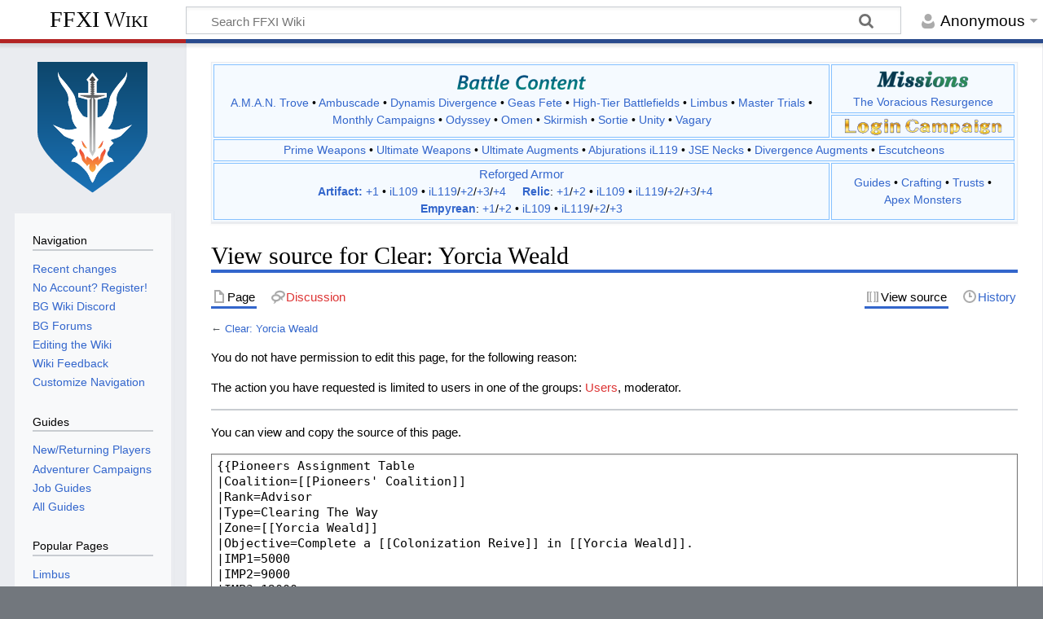

--- FILE ---
content_type: text/html; charset=UTF-8
request_url: https://www.bg-wiki.com/index.php?title=Clear:_Yorcia_Weald&action=edit
body_size: 8284
content:
<!DOCTYPE html>
<html class="client-nojs" lang="en" dir="ltr">
<head>
<meta charset="UTF-8"/>
<title>View source for Clear: Yorcia Weald - FFXI Wiki</title>
<script>document.documentElement.className="client-js";RLCONF={"wgBreakFrames":true,"wgSeparatorTransformTable":["",""],"wgDigitTransformTable":["",""],"wgDefaultDateFormat":"dmy","wgMonthNames":["","January","February","March","April","May","June","July","August","September","October","November","December"],"wgRequestId":"aXe1Lq0M8V0Psls2x40cDQAAABQ","wgCSPNonce":false,"wgCanonicalNamespace":"","wgCanonicalSpecialPageName":false,"wgNamespaceNumber":0,"wgPageName":"Clear:_Yorcia_Weald","wgTitle":"Clear: Yorcia Weald","wgCurRevisionId":510440,"wgRevisionId":0,"wgArticleId":103240,"wgIsArticle":false,"wgIsRedirect":false,"wgAction":"edit","wgUserName":null,"wgUserGroups":["*"],"wgCategories":[],"wgPageContentLanguage":"en","wgPageContentModel":"wikitext","wgRelevantPageName":"Clear:_Yorcia_Weald","wgRelevantArticleId":103240,"wgIsProbablyEditable":false,"wgRelevantPageIsProbablyEditable":false,"wgRestrictionEdit":[],"wgRestrictionMove":[]};RLSTATE={"site.styles":"ready","user.styles":"ready","user":"ready","user.options":"loading","skins.timeless":"ready"};
RLPAGEMODULES=["mediawiki.action.edit.collapsibleFooter","site","mediawiki.page.ready","skins.timeless.js"];</script>
<script>(RLQ=window.RLQ||[]).push(function(){mw.loader.implement("user.options@12s5i",function($,jQuery,require,module){mw.user.tokens.set({"patrolToken":"+\\","watchToken":"+\\","csrfToken":"+\\"});});});</script>
<link rel="stylesheet" href="/load.php?lang=en&amp;modules=skins.timeless&amp;only=styles&amp;skin=timeless"/>
<script async="" src="/load.php?lang=en&amp;modules=startup&amp;only=scripts&amp;raw=1&amp;skin=timeless"></script>
<!--[if IE]><link rel="stylesheet" href="/skins/Timeless/resources/IE9fixes.css?ffe73" media="screen"/><![endif]-->
<meta name="ResourceLoaderDynamicStyles" content=""/>
<link rel="stylesheet" href="/load.php?lang=en&amp;modules=site.styles&amp;only=styles&amp;skin=timeless"/>
<meta name="generator" content="MediaWiki 1.39.17"/>
<meta name="robots" content="noindex,nofollow"/>
<meta name="format-detection" content="telephone=no"/>
<meta name="viewport" content="width=device-width, initial-scale=1.0, user-scalable=yes, minimum-scale=0.25, maximum-scale=5.0"/>
<link rel="icon" href="/favicon.ico"/>
<link rel="search" type="application/opensearchdescription+xml" href="/opensearch_desc.php" title="FFXI Wiki (en)"/>
<link rel="EditURI" type="application/rsd+xml" href="//www.bg-wiki.com/api.php?action=rsd"/>
<link rel="alternate" type="application/atom+xml" title="FFXI Wiki Atom feed" href="/index.php?title=Special:RecentChanges&amp;feed=atom"/>
<link rel="canonical" href="https://www.bg-wiki.com/ffxi/Clear:_Yorcia_Weald"/>
<script async src="https://www.googletagmanager.com/gtag/js?id=G-3CHN3VKBS7"></script>
					<script>
					  window.dataLayer = window.dataLayer || [];
					  function gtag(){dataLayer.push(arguments);}
					  gtag('js', new Date());
					
					  gtag('config', 'G-3CHN3VKBS7');
					</script>
<script data-cfasync="false">
                window.nitroAds = window.nitroAds || {
                createAd: function() {
                    return new Promise(e => {
                        window.nitroAds.queue.push(["createAd", arguments, e]);
                    });
                },
                addUserToken: function() {
                    window.nitroAds.queue.push(["addUserToken", arguments]);
                },
                queue: []
            };

            function getrcParam(name) {
                const value = `; ${document.cookie}`;
                const parts = value.split(`; ${name}=`);
                if (parts.length === 2) return parts.pop().split(';').shift();
            }

            const nuid = getrcParam("nuid");
            if (nuid) {
                window.nitroAds.addUserToken(nuid, "SHA-256");
            }
            </script>
			<script data-cfasync="false" async src="https://s.nitropay.com/ads-154.js"></script>
<script type="application/ld+json">{"@context":"http:\/\/schema.org","@type":"Article","mainEntityOfPage":{"@type":"WebPage","@id":"\/\/www.bg-wiki.com\/ffxi\/Clear:_Yorcia_Weald"},"author":{"@type":"Person","name":"None"},"headline":"Clear: Yorcia Weald","dateCreated":"2013-08-19T13:55:01+00:00","datePublished":"2013-08-19T13:55:01+00:00","dateModified":"2021-03-13T02:26:10+00:00","discussionUrl":"\/\/www.bg-wiki.com\/Talk:Clear: Yorcia Weald","image":{"@type":"ImageObject","url":"\/\/www.bg-wiki.com\/bgwiki.png","height":135,"width":135},"publisher":{"@type":"Organization","name":"FFXI Wiki","logo":{"@type":"ImageObject","url":"\/\/www.bg-wiki.com\/bgwiki.png"}},"description":"Clear: Yorcia Weald"}</script>
<script type="application/ld+json">{"@context":"http:\/\/schema.org","@type":"WebSite","url":"\/\/www.bg-wiki.com","potentialAction":{"@type":"SearchAction","target":"\/\/www.bg-wiki.com\/index.php?search={search_term_string}","query-input":"required name=search_term_string"}}</script>
</head>
<body class="mediawiki ltr sitedir-ltr mw-hide-empty-elt ns-0 ns-subject page-Clear_Yorcia_Weald rootpage-Clear_Yorcia_Weald skin-timeless action-edit skin--responsive"><div id="mw-wrapper"><div id="mw-header-container" class="ts-container"><div id="mw-header" class="ts-inner"><div id="user-tools"><div id="personal"><h2><span>Anonymous</span></h2><div id="personal-inner" class="dropdown"><div role="navigation" class="mw-portlet" id="p-personal" title="User menu" aria-labelledby="p-personal-label"><h3 id="p-personal-label" lang="en" dir="ltr">Not logged in</h3><div class="mw-portlet-body"><ul lang="en" dir="ltr"><li id="pt-login" class="mw-list-item"><a href="/index.php?title=Special:UserLogin&amp;returnto=Clear%3A+Yorcia+Weald&amp;returntoquery=action%3Dedit" title="You are encouraged to log in; however, it is not mandatory [o]" accesskey="o"><span>Log in</span></a></li></ul></div></div></div></div></div><div id="p-logo-text" class="mw-portlet" role="banner"><a id="p-banner" class="mw-wiki-title" href="/ffxi/Main_Page">FFXI Wiki</a></div><div class="mw-portlet" id="p-search"><h3 lang="en" dir="ltr"><label for="searchInput">Search</label></h3><form action="/index.php" id="searchform"><div id="simpleSearch"><div id="searchInput-container"><input type="search" name="search" placeholder="Search FFXI Wiki" aria-label="Search FFXI Wiki" autocapitalize="sentences" title="Search FFXI Wiki [f]" accesskey="f" id="searchInput"/></div><input type="hidden" value="Special:Search" name="title"/><input class="searchButton mw-fallbackSearchButton" type="submit" name="fulltext" title="Search the pages for this text" id="mw-searchButton" value="Search"/><input class="searchButton" type="submit" name="go" title="Go to a page with this exact name if it exists" id="searchButton" value="Go"/></div></form></div></div><div class="visualClear"></div></div><div id="mw-header-hack" class="color-bar"><div class="color-middle-container"><div class="color-middle"></div></div><div class="color-left"></div><div class="color-right"></div></div><div id="mw-header-nav-hack"><div class="color-bar"><div class="color-middle-container"><div class="color-middle"></div></div><div class="color-left"></div><div class="color-right"></div></div></div><div id="menus-cover"></div><div id="mw-content-container" class="ts-container"><div id="mw-content-block" class="ts-inner"><div id="mw-content-wrapper"><div id="mw-content"><div id="content" class="mw-body" role="main"><div style="text-align: center;">
				        <div id="bgwiki-leaderboard-desktop"></div>
				        <script type="text/javascript">
				            window['nitroAds'].createAd('bgwiki-leaderboard-desktop', {
				                "refreshLimit": 0,
				                "refreshTime": 30,
							    "renderVisibleOnly": false,
   							    "refreshVisibleOnly": true,						      
				                "sizes": [
				                    [
				                        "728",
				                        "90"
				                    ]
				                ],
                                "report": {
                                    "enabled": true,
                                    "icon": true,
                                    "wording": "Report Ad",
                                    "position": "bottom-right"
                                },
						        "mediaQuery": "(min-width: 748px)"
				            });
				        </script>
				    </div><div id="siteNotice"><div id="localNotice"><div class="sitenotice" lang="en" dir="ltr"><div style="overflow:auto;">
<table class="sitenotice" style="width: 100%; max-width: 1200px; vertical-align: center; margin: auto; text-align: center;">

<tbody><tr>
<td rowspan="2" style="border: 1px solid #86C1FF; vertical-align: center; padding-left:1em; padding-right:1em; padding: 2px; text-align: center; font-weight: 500; width: 77%;"><div style="padding-bottom: 5px"><img alt="Battle Content" src="/images/thumb/b/bc/BGBattle_Content_logo.png/160px-BGBattle_Content_logo.png" decoding="async" title="Battle Content" width="160" height="21" srcset="/images/thumb/b/bc/BGBattle_Content_logo.png/240px-BGBattle_Content_logo.png 1.5x, /images/thumb/b/bc/BGBattle_Content_logo.png/320px-BGBattle_Content_logo.png 2x" /></div><a href="/ffxi/Category:A.M.A.N._Trove" title="Category:A.M.A.N. Trove">A.M.A.N. Trove</a> &#8226; <a href="/ffxi/Category:Ambuscade" title="Category:Ambuscade">Ambuscade</a> &#8226; <span style="white-space: nowrap;"><a href="/ffxi/Dynamis_Divergence" class="mw-redirect" title="Dynamis Divergence">Dynamis Divergence</a></span> &#8226; <a href="/ffxi/Geas_Fete" class="mw-redirect" title="Geas Fete">Geas Fete</a> &#8226; <span style="white-space: nowrap;"><a href="/ffxi/Category:High-Tier_Mission_Battlefields" title="Category:High-Tier Mission Battlefields">High-Tier Battlefields</a></span> &#8226; <span style="white-space: nowrap;"><a href="/ffxi/Category:Limbus" title="Category:Limbus">Limbus</a></span> &#8226; <span style="white-space: nowrap;"><a href="/ffxi/Category:Master_Trials" title="Category:Master Trials">Master Trials</a></span> &#8226; <span style="white-space: nowrap;"><a href="/ffxi/Monthly_Campaigns" class="mw-redirect" title="Monthly Campaigns">Monthly Campaigns</a></span> &#8226; <a href="/ffxi/Odyssey" class="mw-redirect" title="Odyssey">Odyssey</a> &#8226; <a href="/ffxi/Omen" class="mw-redirect" title="Omen">Omen</a> &#8226; <a href="/ffxi/Category:Skirmish" title="Category:Skirmish">Skirmish</a> &#8226; <a href="/ffxi/Category:Sortie" title="Category:Sortie">Sortie</a> &#8226; <a href="/ffxi/Unity" class="mw-redirect" title="Unity">Unity</a> &#8226; <a href="/ffxi/Vagary" class="mw-redirect" title="Vagary">Vagary</a>
</td>
<td style="border: 1px solid #86C1FF; vertical-align: top; padding-left:1em; padding-right:1em; padding: 2px; text-align: center; font-weight: 500; width: 23%;"><a href="/ffxi/Category:Missions" title="Category:Missions"><img alt="BG Missions Logo 1.png" src="/images/thumb/8/85/BG_Missions_Logo_1.png/115px-BG_Missions_Logo_1.png" decoding="async" width="115" height="33" srcset="/images/thumb/8/85/BG_Missions_Logo_1.png/173px-BG_Missions_Logo_1.png 1.5x, /images/thumb/8/85/BG_Missions_Logo_1.png/230px-BG_Missions_Logo_1.png 2x" /></a><br /><a href="/ffxi/Category:The_Voracious_Resurgence_Missions" title="Category:The Voracious Resurgence Missions">The Voracious Resurgence</a>
</td></tr>
<tr>
<td style="border: 1px solid #86C1FF; vertical-align: center; padding-left:1em; padding-right:1em; padding: 2px; text-align: center;"><a href="/ffxi/Repeat_Login_Campaign#Current_Login_Campaign" title="Current Login Campaign"><img alt="Current Login Campaign" src="/images/thumb/a/af/Login_logo1.png/70px-Login_logo1.png" decoding="async" width="70" height="21" srcset="/images/thumb/a/af/Login_logo1.png/105px-Login_logo1.png 1.5x, /images/thumb/a/af/Login_logo1.png/140px-Login_logo1.png 2x" /></a> <a href="/ffxi/Repeat_Login_Campaign#Current_Login_Campaign" title="Current Login Campaign"><img alt="Current Login Campaign" src="/images/thumb/8/84/Login_logo2.png/120px-Login_logo2.png" decoding="async" width="120" height="19" srcset="/images/thumb/8/84/Login_logo2.png/180px-Login_logo2.png 1.5x, /images/thumb/8/84/Login_logo2.png/240px-Login_logo2.png 2x" /></a>
</td></tr>
<tr>
<td colspan="2" style="border: 1px solid #86C1FF; vertical-align: center; padding-left:1em; padding-right:1em; padding: 2px; text-align: center; font-weight: 500;"><a href="/ffxi/Category:Prime_Weapons" title="Category:Prime Weapons">Prime Weapons</a> &#8226; <span style="white-space: nowrap;"><a href="/ffxi/Category:Ultimate_Weapons" title="Category:Ultimate Weapons">Ultimate Weapons</a></span> &#8226; <span style="white-space: nowrap;"><a href="/ffxi/Ultimate_Weapon_Augments" class="mw-redirect" title="Ultimate Weapon Augments">Ultimate Augments</a></span> &#8226; <span style="white-space: nowrap;"><a href="/ffxi/Category:Abjurations#Abjuration_Sets_(Escha_-_Ru&#39;Aun)" title="Category:Abjurations">Abjurations iL119</a></span> &#8226; <span style="white-space: nowrap;"><a href="/ffxi/JSE_Necks" class="mw-redirect" title="JSE Necks">JSE Necks</a></span> &#8226; <span style="white-space: nowrap;"><a href="/ffxi/Dynamis_Divergence_Weapon_Augments" title="Dynamis Divergence Weapon Augments">Divergence Augments</a></span> &#8226; <a href="/ffxi/Category:Escutcheons" title="Category:Escutcheons">Escutcheons</a><b></b>
</td></tr>
<tr>
<td style="border: 1px solid #86C1FF; vertical-align: center; padding-left:1em; padding-right:1em; padding: 2px; font-weight: 500; text-align: center;"><span style="font-size: 15px;"><a href="/ffxi/Reforged_Armor" class="mw-redirect" title="Reforged Armor">Reforged Armor</a></span><br /><span style="white-space: nowrap;"><b><a href="/ffxi/Category:Artifact_Armor" title="Category:Artifact Armor">Artifact:</a></b> <a href="/ffxi/Category:Artifact_Armor_%2B1" title="Category:Artifact Armor +1">+1</a> &#8226; <a href="/ffxi/Category:Reforged_Artifact_Armor" title="Category:Reforged Artifact Armor">iL109</a> &#8226; <a href="/ffxi/Category:Reforged_Artifact_Armor_%2B1" title="Category:Reforged Artifact Armor +1">iL119</a>/<a href="/ffxi/Category:Reforged_Artifact_Armor_%2B2" title="Category:Reforged Artifact Armor +2">+2</a>/<a href="/ffxi/Category:Reforged_Artifact_Armor_%2B3" title="Category:Reforged Artifact Armor +3">+3</a>/<a href="/ffxi/Category:Reforged_Artifact_Armor_%2B4" title="Category:Reforged Artifact Armor +4">+4</a></span> &#160;&#160;&#160; <span style="white-space: nowrap;"><b><a href="/ffxi/Category:Relic_Armor" title="Category:Relic Armor">Relic</a></b>: <a href="/ffxi/Category:Relic_Armor_%2B1" title="Category:Relic Armor +1">+1</a>/<a href="/ffxi/Category:Relic_Armor_%2B2" title="Category:Relic Armor +2">+2</a> &#8226; <a href="/ffxi/Category:Reforged_Relic_Armor" title="Category:Reforged Relic Armor">iL109</a> &#8226; <a href="/ffxi/Category:Reforged_Relic_Armor_%2B1" title="Category:Reforged Relic Armor +1">iL119</a>/<a href="/ffxi/Category:Reforged_Relic_Armor_%2B2" title="Category:Reforged Relic Armor +2">+2</a>/<a href="/ffxi/Category:Reforged_Relic_Armor_%2B3" title="Category:Reforged Relic Armor +3">+3</a>/<a href="/ffxi/Category:Reforged_Relic_Armor_%2B4" title="Category:Reforged Relic Armor +4">+4</a></span> &#160;&#160;&#160; <span style="white-space: nowrap;"><b><a href="/ffxi/Category:Empyrean_Armor" title="Category:Empyrean Armor">Empyrean</a></b>: <a href="/ffxi/Category:Empyrean_Armor_%2B1" title="Category:Empyrean Armor +1">+1</a>/<a href="/ffxi/Category:Empyrean_Armor_%2B2" title="Category:Empyrean Armor +2">+2</a> &#8226; <a href="/ffxi/Category:Reforged_Empyrean_Armor" title="Category:Reforged Empyrean Armor">iL109</a> &#8226; <a href="/ffxi/Category:Reforged_Empyrean_Armor_%2B1" title="Category:Reforged Empyrean Armor +1">iL119</a>/<a href="/ffxi/Category:Reforged_Empyrean_Armor_%2B2" title="Category:Reforged Empyrean Armor +2">+2</a>/<a href="/ffxi/Category:Reforged_Empyrean_Armor_%2B3" title="Category:Reforged Empyrean Armor +3">+3</a></span>
</td>
<td style="border: 1px solid #86C1FF; vertical-align: center; padding-left:1em; padding-right:1em; padding: 2px; font-weight: 500; text-align: center;"><a href="/ffxi/Guides" class="mw-redirect" title="Guides">Guides</a> &#8226; <a href="/ffxi/Crafting" class="mw-redirect" title="Crafting">Crafting</a> &#8226; <a href="/ffxi/Category:Trust" title="Category:Trust">Trusts</a> &#8226; <span style="white-space: nowrap;"><a href="/ffxi/Category:Apex_Monster" title="Category:Apex Monster">Apex Monsters</a></span>
</td></tr></tbody></table>
</div></div></div></div><div class="mw-indicators">
</div>
<h1 id="firstHeading" class="firstHeading mw-first-heading">View source for Clear: Yorcia Weald</h1><div id="bodyContentOuter"><div id="siteSub">From FFXI Wiki</div><div id="mw-page-header-links"><div role="navigation" class="mw-portlet tools-inline" id="p-namespaces" aria-labelledby="p-namespaces-label"><h3 id="p-namespaces-label" lang="en" dir="ltr">Namespaces</h3><div class="mw-portlet-body"><ul lang="en" dir="ltr"><li id="ca-nstab-main" class="selected mw-list-item"><a href="/ffxi/Clear:_Yorcia_Weald" title="View the content page [c]" accesskey="c"><span>Page</span></a></li><li id="ca-talk" class="new mw-list-item"><a href="/index.php?title=Talk:Clear:_Yorcia_Weald&amp;action=edit&amp;redlink=1" rel="discussion" title="Discussion about the content page (page does not exist) [t]" accesskey="t"><span>Discussion</span></a></li></ul></div></div><div role="navigation" class="mw-portlet tools-inline" id="p-more" aria-labelledby="p-more-label"><h3 id="p-more-label" lang="en" dir="ltr">More</h3><div class="mw-portlet-body"><ul lang="en" dir="ltr"><li id="ca-more" class="dropdown-toggle mw-list-item"><span>More</span></li></ul></div></div><div role="navigation" class="mw-portlet tools-inline" id="p-views" aria-labelledby="p-views-label"><h3 id="p-views-label" lang="en" dir="ltr">Page actions</h3><div class="mw-portlet-body"><ul lang="en" dir="ltr"><li id="ca-view" class="mw-list-item"><a href="/ffxi/Clear:_Yorcia_Weald"><span>Read</span></a></li><li id="ca-viewsource" class="selected mw-list-item"><a href="/index.php?title=Clear:_Yorcia_Weald&amp;action=edit" title="This page is protected.&#10;You can view its source [e]" accesskey="e"><span>View source</span></a></li><li id="ca-history" class="mw-list-item"><a href="/index.php?title=Clear:_Yorcia_Weald&amp;action=history" title="Past revisions of this page [h]" accesskey="h"><span>History</span></a></li></ul></div></div></div><div class="visualClear"></div><div id="bodyContent"><div id="contentSub">← <a href="/ffxi/Clear:_Yorcia_Weald" title="Clear: Yorcia Weald">Clear: Yorcia Weald</a></div><div id="mw-content-text" class="mw-body-content"><p>You do not have permission to edit this page, for the following reason:
</p>
<div class="permissions-errors">
<p>The action you have requested is limited to users in one of the groups: <a href="/index.php?title=BGWiki:Users&amp;action=edit&amp;redlink=1" class="new" title="BGWiki:Users (page does not exist)">Users</a>, moderator.
</p>
</div><hr />
<p>You can view and copy the source of this page.
</p><textarea readonly="" accesskey="," id="wpTextbox1" cols="80" rows="25" style="" class="mw-editfont-monospace" lang="en" dir="ltr" name="wpTextbox1">{{Pioneers Assignment Table
|Coalition=[[Pioneers' Coalition]]
|Rank=Advisor
|Type=Clearing The Way
|Zone=[[Yorcia Weald]]
|Objective=Complete a [[Colonization Reive]] in [[Yorcia Weald]]. 
|IMP1=5000
|IMP2=9000
|IMP3=12000
|Treasure=
}}

== Walkthrough ==
* Participate in one [[Colonization Reive]] through to completion in [[Yorcia Weald]].
** You may join the reive in the middle of the battle as long as you are present for the final evaluation.
*An applicable [[Colonization Reive]]s can be found at the following locations:
**(?-?): ??? Monsters
</textarea><div class="templatesUsed"><div class="mw-templatesUsedExplanation"><p>Template used on this page:
</p></div><ul>
<li><a href="/ffxi/Template:Pioneers_Assignment_Table" title="Template:Pioneers Assignment Table">Template:Pioneers Assignment Table</a> (<a href="/index.php?title=Template:Pioneers_Assignment_Table&amp;action=edit" title="Template:Pioneers Assignment Table">view source</a>) (protected)</li></ul></div><p id="mw-returnto">Return to <a href="/ffxi/Clear:_Yorcia_Weald" title="Clear: Yorcia Weald">Clear: Yorcia Weald</a>.</p>
</div><div class="printfooter">
Retrieved from "<a dir="ltr" href="https://www.bg-wiki.com/ffxi/Clear:_Yorcia_Weald">https://www.bg-wiki.com/ffxi/Clear:_Yorcia_Weald</a>"</div>
<div class="visualClear"></div></div></div></div><script type="text/javascript">
						    window['nitroAds'].createAd('bgwiki-anchor', {
						        "refreshLimit": 0,
						        "refreshTime": 30,
								"format": "anchor",
								"anchor": "bottom",
                                "report": {
                                    "enabled": true,
                                    "icon": true,
                                    "wording": "Report Ad",
                                    "position": "top-right"
                                },								
								"mediaQuery": "(min-width: 0px)"
						    });
						</script>
						<script>
                            window['nitroAds'].createAd('nitro-video', {
                                "refreshTime": 30,
                                "format": "floating",
                                "report": {
                                    "enabled": true,
                                    "icon": true,
                                "wording": "Report Ad",
                                "position": "top-left"
                              }
                            });
                            </script></div><div id="content-bottom-stuff"><div id="catlinks" class="catlinks catlinks-allhidden" data-mw="interface"></div></div></div><div id="mw-site-navigation"><div id="p-logo" class="mw-portlet" role="banner"><a class="mw-wiki-logo timeless-logo" href="/ffxi/Main_Page" title="Visit the main page"><img alt="FFXI Wiki" width="125px" src="https://www.bg-wiki.com/bg-wiki.svg"/></a></div><div id="site-navigation" class="sidebar-chunk"><h2><span>Navigation</span></h2><div class="sidebar-inner"><div role="navigation" class="mw-portlet" id="p-Navigation" aria-labelledby="p-Navigation-label"><h3 id="p-Navigation-label" lang="en" dir="ltr">Navigation</h3><div class="mw-portlet-body"><ul lang="en" dir="ltr"><li id="n-recentchanges" class="mw-list-item"><a href="/ffxi/Special:RecentChanges" title="A list of recent changes in the wiki [r]" accesskey="r"><span>Recent changes</span></a></li><li id="n-No-Account?-Register!" class="mw-list-item"><a href="https://www.bg-wiki.com/index.php?title=Special:UserLogin"><span>No Account? Register!</span></a></li><li id="n-BG-Wiki-Discord" class="mw-list-item"><a href="https://discord.gg/bg"><span>BG Wiki Discord</span></a></li><li id="n-BG-Forums" class="mw-list-item"><a href="http://www.bluegartr.com/"><span>BG Forums</span></a></li><li id="n-Editing-the-Wiki" class="mw-list-item"><a href="/ffxi/BGWiki:Getting_started"><span>Editing the Wiki</span></a></li><li id="n-Wiki-Feedback" class="mw-list-item"><a href="/ffxi/BGWiki:Suggestions"><span>Wiki Feedback</span></a></li><li id="n-Customize-Navigation" class="mw-list-item"><a href="https://www.ffxiah.com/forum/topic/55155/bgwiki-issue-reporting-thread-faq/2/#3569911"><span>Customize Navigation</span></a></li></ul></div></div><div role="navigation" class="mw-portlet" id="p-Guides" aria-labelledby="p-Guides-label"><h3 id="p-Guides-label" lang="en" dir="ltr">Guides</h3><div class="mw-portlet-body"><ul lang="en" dir="ltr"><li id="n-New/Returning-Players" class="mw-list-item"><a href="/ffxi/Leveling_and_Content_Guidance"><span>New/Returning Players</span></a></li><li id="n-Adventurer-Campaigns" class="mw-list-item"><a href="/ffxi/Category:Adventurer_Campaigns"><span>Adventurer Campaigns</span></a></li><li id="n-Job-Guides" class="mw-list-item"><a href="/ffxi/Category:Job_Guides"><span>Job Guides</span></a></li><li id="n-All-Guides" class="mw-list-item"><a href="/ffxi/Category:Guides"><span>All Guides</span></a></li></ul></div></div><div role="navigation" class="mw-portlet" id="p-Popular_Pages" aria-labelledby="p-Popular_Pages-label"><h3 id="p-Popular_Pages-label" lang="en" dir="ltr">Popular Pages</h3><div class="mw-portlet-body"><ul lang="en" dir="ltr"><li id="n-Limbus" class="mw-list-item"><a href="/ffxi/Category:Limbus"><span>Limbus</span></a></li><li id="n-Sortie" class="mw-list-item"><a href="/ffxi/Category:Sortie"><span>Sortie</span></a></li><li id="n-Odyssey" class="mw-list-item"><a href="/ffxi/Category:Odyssey"><span>Odyssey</span></a></li><li id="n-Ambuscade" class="mw-list-item"><a href="/ffxi/Category:Ambuscade"><span>Ambuscade</span></a></li><li id="n-Omen" class="mw-list-item"><a href="/ffxi/Category:Omen"><span>Omen</span></a></li><li id="n-Dynamis---Divergence" class="mw-list-item"><a href="/ffxi/Category:Dynamis_-_Divergence"><span>Dynamis - Divergence</span></a></li><li id="n-Master-Trials" class="mw-list-item"><a href="/ffxi/Category:Master_Trials"><span>Master Trials</span></a></li><li id="n-High-Tier-Battlefields" class="mw-list-item"><a href="/ffxi/Category:High-Tier_Mission_Battlefields"><span>High-Tier Battlefields</span></a></li><li id="n-Reforged-Armor" class="mw-list-item"><a href="/ffxi/Category:Armor"><span>Reforged Armor</span></a></li><li id="n-Ultimate-Weapons" class="mw-list-item"><a href="/ffxi/Category:Ultimate_Weapons"><span>Ultimate Weapons</span></a></li><li id="n-JSE-Weapons" class="mw-list-item"><a href="/ffxi/Oboro"><span>JSE Weapons</span></a></li><li id="n-Trust-Magic" class="mw-list-item"><a href="/ffxi/Category:Trust"><span>Trust Magic</span></a></li><li id="n-Records-of-Eminence" class="mw-list-item"><a href="/ffxi/Category:Records_of_Eminence"><span>Records of Eminence</span></a></li><li id="n-Escutcheons" class="mw-list-item"><a href="/ffxi/Category:Escutcheons"><span>Escutcheons</span></a></li><li id="n-Curio-Moogles" class="mw-list-item"><a href="/ffxi/Curio_Vendor_Moogle"><span>Curio Moogles</span></a></li></ul></div></div><div role="navigation" class="mw-portlet" id="p-Missions_&amp;_Quests" aria-labelledby="p-Missions_&amp;_Quests-label"><h3 id="p-Missions_&amp;_Quests-label" lang="en" dir="ltr">Missions &amp; Quests</h3><div class="mw-portlet-body"><ul lang="en" dir="ltr"><li id="n-Missions" class="mw-list-item"><a href="/ffxi/Category:Missions"><span>Missions</span></a></li><li id="n-Quests" class="mw-list-item"><a href="/ffxi/Category:Quests"><span>Quests</span></a></li><li id="n-History-and-Lore" class="mw-list-item"><a href="/ffxi/Category:Lore"><span>History and Lore</span></a></li></ul></div></div><div role="navigation" class="mw-portlet" id="p-Vana&#039;diel" aria-labelledby="p-Vana&#039;diel-label"><h3 id="p-Vana&#039;diel-label" lang="en" dir="ltr">Vana&#039;diel</h3><div class="mw-portlet-body"><ul lang="en" dir="ltr"><li id="n-Areas" class="mw-list-item"><a href="/ffxi/Category:Areas"><span>Areas</span></a></li><li id="n-Transportation" class="mw-list-item"><a href="/ffxi/Category:Transportation"><span>Transportation</span></a></li><li id="n-Home-Points" class="mw-list-item"><a href="/ffxi/Home_Point"><span>Home Points</span></a></li><li id="n-Survival-Guides" class="mw-list-item"><a href="/ffxi/Survival_Guide"><span>Survival Guides</span></a></li><li id="n-Bestiary" class="mw-list-item"><a href="/ffxi/Category:Bestiary"><span>Bestiary</span></a></li></ul></div></div><div role="navigation" class="mw-portlet" id="p-Character_&amp;_Jobs" aria-labelledby="p-Character_&amp;_Jobs-label"><h3 id="p-Character_&amp;_Jobs-label" lang="en" dir="ltr">Character &amp; Jobs</h3><div class="mw-portlet-body"><ul lang="en" dir="ltr"><li id="n-Jobs" class="mw-list-item"><a href="/ffxi/Category:Job-related"><span>Jobs</span></a></li><li id="n-Merits" class="mw-list-item"><a href="/ffxi/Merit"><span>Merits</span></a></li><li id="n-Job-Points" class="mw-list-item"><a href="/ffxi/Job_Points"><span>Job Points</span></a></li><li id="n-Skills" class="mw-list-item"><a href="/ffxi/Category:Combat_Skills"><span>Skills</span></a></li><li id="n-Abilities" class="mw-list-item"><a href="/ffxi/Category:Job_Ability"><span>Abilities</span></a></li><li id="n-Traits" class="mw-list-item"><a href="/ffxi/Category:Job_Traits"><span>Traits</span></a></li><li id="n-Magic" class="mw-list-item"><a href="/ffxi/Category:Spells"><span>Magic</span></a></li><li id="n-Weapon-Skills" class="mw-list-item"><a href="/ffxi/Category:Weapon_Skills"><span>Weapon Skills</span></a></li></ul></div></div><div role="navigation" class="mw-portlet" id="p-Items" aria-labelledby="p-Items-label"><h3 id="p-Items-label" lang="en" dir="ltr">Items</h3><div class="mw-portlet-body"><ul lang="en" dir="ltr"><li id="n-Food" class="mw-list-item"><a href="/ffxi/Food"><span>Food</span></a></li><li id="n-Weapons" class="mw-list-item"><a href="/ffxi/Category:Weapon"><span>Weapons</span></a></li><li id="n-Armor" class="mw-list-item"><a href="/ffxi/Category:Armor"><span>Armor</span></a></li><li id="n-Scrolls" class="mw-list-item"><a href="/ffxi/Category:Scrolls"><span>Scrolls</span></a></li><li id="n-Furnishings" class="mw-list-item"><a href="/ffxi/Furnishings"><span>Furnishings</span></a></li><li id="n-Materials" class="mw-list-item"><a href="/ffxi/Category:Materials"><span>Materials</span></a></li><li id="n-Key-Items" class="mw-list-item"><a href="/ffxi/Key_Item"><span>Key Items</span></a></li></ul></div></div></div></div><div id="site-tools" class="sidebar-chunk"><h2><span>Wiki tools</span></h2><div class="sidebar-inner"><div role="navigation" class="mw-portlet" id="p-tb" aria-labelledby="p-tb-label"><h3 id="p-tb-label" lang="en" dir="ltr">Wiki tools</h3><div class="mw-portlet-body"><ul lang="en" dir="ltr"><li id="t-specialpages" class="mw-list-item"><a href="/ffxi/Special:SpecialPages" title="A list of all special pages [q]" accesskey="q"><span>Special pages</span></a></li></ul></div></div></div></div></div><div id="mw-related-navigation"><div id="page-tools" class="sidebar-chunk"><h2><span>Page tools</span></h2><div class="sidebar-inner"><div role="navigation" class="mw-portlet emptyPortlet" id="p-cactions" title="More options" aria-labelledby="p-cactions-label"><h3 id="p-cactions-label" lang="en" dir="ltr">Page tools</h3><div class="mw-portlet-body"><ul lang="en" dir="ltr"></ul></div></div><div role="navigation" class="mw-portlet emptyPortlet" id="p-userpagetools" aria-labelledby="p-userpagetools-label"><h3 id="p-userpagetools-label" lang="en" dir="ltr">User page tools</h3><div class="mw-portlet-body"><ul lang="en" dir="ltr"></ul></div></div><div role="navigation" class="mw-portlet" id="p-pagemisc" aria-labelledby="p-pagemisc-label"><h3 id="p-pagemisc-label" lang="en" dir="ltr">More</h3><div class="mw-portlet-body"><ul lang="en" dir="ltr"><li id="t-whatlinkshere" class="mw-list-item"><a href="/ffxi/Special:WhatLinksHere/Clear:_Yorcia_Weald" title="A list of all wiki pages that link here [j]" accesskey="j"><span>What links here</span></a></li><li id="t-recentchangeslinked" class="mw-list-item"><a href="/ffxi/Special:RecentChangesLinked/Clear:_Yorcia_Weald" rel="nofollow" title="Recent changes in pages linked from this page [k]" accesskey="k"><span>Related changes</span></a></li><li id="t-info" class="mw-list-item"><a href="/index.php?title=Clear:_Yorcia_Weald&amp;action=info" title="More information about this page"><span>Page information</span></a></li><li id="t-pagelog" class="mw-list-item"><a href="/index.php?title=Special:Log&amp;page=Clear%3A+Yorcia+Weald"><span>Page logs</span></a></li></ul></div></div></div></div></div><div class="visualClear"></div></div></div><div id="mw-footer-container" class="mw-footer-container ts-container"><div id="mw-footer" class="mw-footer ts-inner" role="contentinfo" lang="en" dir="ltr"><ul id="footer-icons"><li id="footer-poweredbyico" class="footer-icons"><a href="https://www.mediawiki.org/"><img src="/resources/assets/poweredby_mediawiki_88x31.png" alt="Powered by MediaWiki" srcset="/resources/assets/poweredby_mediawiki_132x47.png 1.5x, /resources/assets/poweredby_mediawiki_176x62.png 2x" width="88" height="31" loading="lazy"/></a></li></ul><div id="footer-list"><ul id="footer-places"><li id="footer-places-privacy"><a href="/ffxi/BGWiki:Privacy_policy">Privacy policy</a></li><li id="footer-places-about"><a href="/ffxi/BGWiki:About">About FFXI Wiki</a></li><li id="footer-places-disclaimer"><a href="/ffxi/BGWiki:General_disclaimer">Disclaimers</a></li><li id="footer-places-ncmp"><div id="ncmp-consent-link"></div></li><li id="footer-places-ccpa"><span data-ccpa-link="1"></span></li></ul></div><div class="visualClear"></div></div></div></div><script>(RLQ=window.RLQ||[]).push(function(){mw.config.set({"wgPageParseReport":{"limitreport":{"cputime":"0.002","walltime":"0.002","ppvisitednodes":{"value":8,"limit":1000000},"postexpandincludesize":{"value":23,"limit":2097152},"templateargumentsize":{"value":0,"limit":2097152},"expansiondepth":{"value":2,"limit":100},"expensivefunctioncount":{"value":0,"limit":100},"unstrip-depth":{"value":0,"limit":20},"unstrip-size":{"value":0,"limit":5000000},"timingprofile":["100.00%    0.000      1 -total"]},"cachereport":{"timestamp":"20260126184046","ttl":259200,"transientcontent":false}}});mw.config.set({"wgBackendResponseTime":68});});</script>
<script defer src="https://static.cloudflareinsights.com/beacon.min.js/vcd15cbe7772f49c399c6a5babf22c1241717689176015" integrity="sha512-ZpsOmlRQV6y907TI0dKBHq9Md29nnaEIPlkf84rnaERnq6zvWvPUqr2ft8M1aS28oN72PdrCzSjY4U6VaAw1EQ==" data-cf-beacon='{"version":"2024.11.0","token":"120350b1962f4dcfb219e2e3eef9363b","server_timing":{"name":{"cfCacheStatus":true,"cfEdge":true,"cfExtPri":true,"cfL4":true,"cfOrigin":true,"cfSpeedBrain":true},"location_startswith":null}}' crossorigin="anonymous"></script>
</body>
</html>